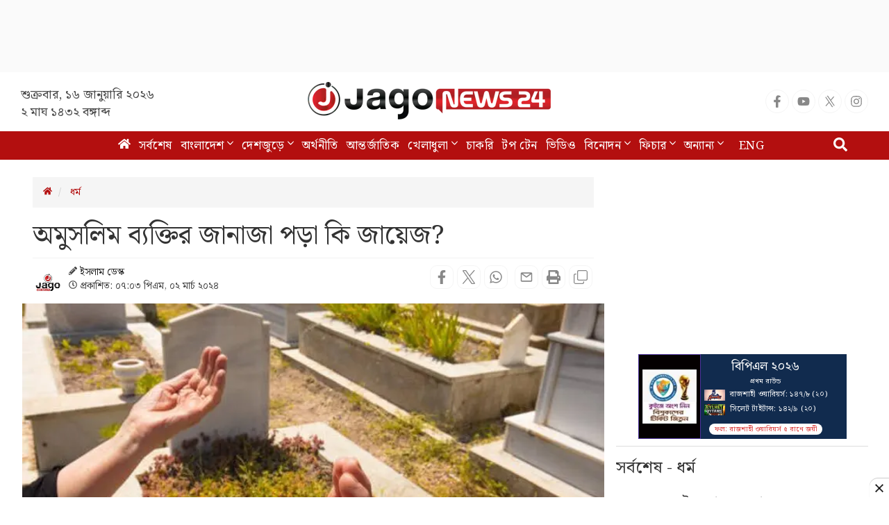

--- FILE ---
content_type: text/html; charset=utf-8
request_url: https://www.google.com/recaptcha/api2/aframe
body_size: 153
content:
<!DOCTYPE HTML><html><head><meta http-equiv="content-type" content="text/html; charset=UTF-8"></head><body><script nonce="N_XMejIeseG7PS3mRKsKNA">/** Anti-fraud and anti-abuse applications only. See google.com/recaptcha */ try{var clients={'sodar':'https://pagead2.googlesyndication.com/pagead/sodar?'};window.addEventListener("message",function(a){try{if(a.source===window.parent){var b=JSON.parse(a.data);var c=clients[b['id']];if(c){var d=document.createElement('img');d.src=c+b['params']+'&rc='+(localStorage.getItem("rc::a")?sessionStorage.getItem("rc::b"):"");window.document.body.appendChild(d);sessionStorage.setItem("rc::e",parseInt(sessionStorage.getItem("rc::e")||0)+1);localStorage.setItem("rc::h",'1768584400181');}}}catch(b){}});window.parent.postMessage("_grecaptcha_ready", "*");}catch(b){}</script></body></html>

--- FILE ---
content_type: application/javascript; charset=utf-8
request_url: https://fundingchoicesmessages.google.com/f/AGSKWxV69rw35IYbfTvd0sB0KSFj2gc-wFFE-6ihJG-yMH0c4FjjWa42MY-oKfEllN5xY2v-pJejoE9n1AkKa1SZre9hXPxgL12Z790MWLw-gVnFOxMSGni9uNrGyUMKFl7VeeBCYGtCPgbs0taBAD5IFK1dCsE9DiFoBPnIu3nD72Kd9ZP6fv0TYZhulgY7/__mainad.&adgroupid=_home_ad./get/ad./teamplayer-ads.
body_size: -1291
content:
window['daa1ba07-3c57-4866-96da-63f7b914b2e0'] = true;